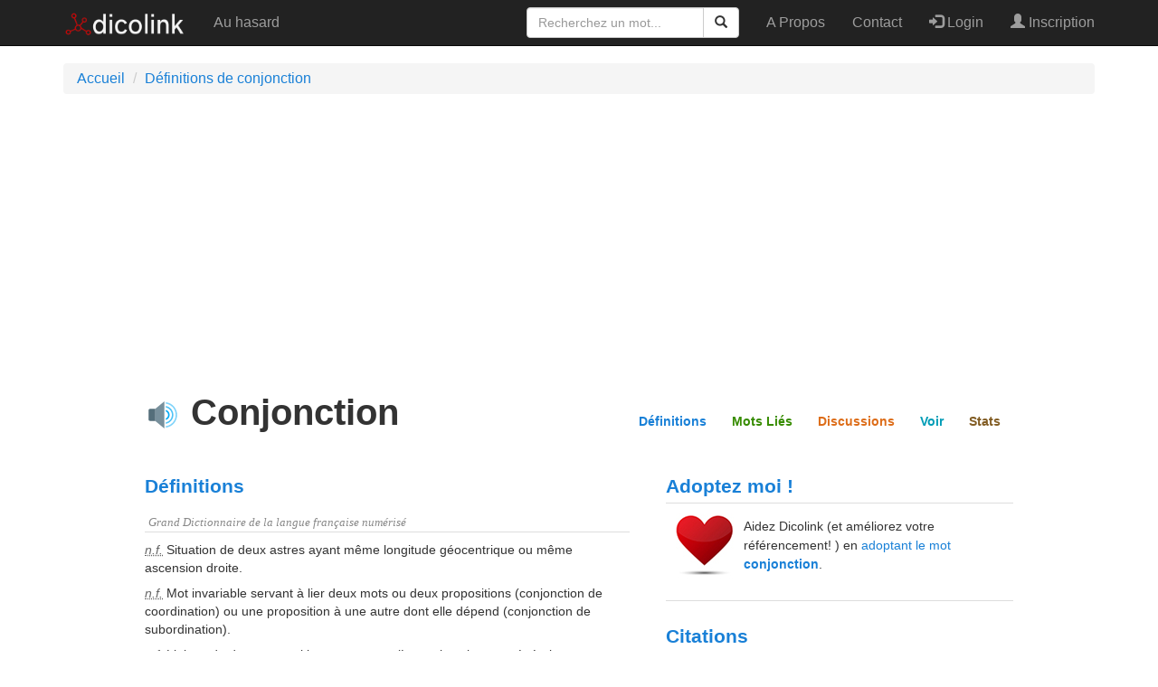

--- FILE ---
content_type: text/html; charset=UTF-8
request_url: https://dicolink.com/mots/conjonction
body_size: 7746
content:
<!DOCTYPE html>
<html lang="fr-FR">
<head>
    <meta charset="UTF-8">
    <meta http-equiv="X-UA-Compatible" content="IE=edge">
    <meta name="viewport" content="width=device-width, initial-scale=1">
    <meta name="google-site-verification" content="yHMWhTDr03Vidjx4POpezoKPEswrhg090loSbqhZDlM" />
    <meta name="msvalidate.01" content="9451B00A9D28DB1F42A01AEC9F3D7399" />
    <script async src="https://pagead2.googlesyndication.com/pagead/js/adsbygoogle.js?client=ca-pub-4205072591754728" crossorigin="anonymous"></script>

    <meta name="twitter:card" content="summary" />
<meta name="twitter:site" content="@dicolink" />
<meta content='https://www.dicolink.com/imgs/dicolink_128.png' property='twitter:image'> 
   
    <meta name="csrf-param" content="_csrf">
<meta name="csrf-token" content="Q-qd0dglcjvXRmdkgbwifW7LchqJTikcRCDQUKQrzEF3pPaeiGkQeoZrJT7ziWYSXqAZK78FG1JydqQ99H69Ag==">
    <title>Conjonction - Définitions, Signification, Synonymes et Expressions</title>
    <meta property="og:title" content="Conjonction - Définitions, Signification, Synonymes et Expressions">
<meta property="og:description" content="conjonction: Situation de deux astres ayant même longitude géocentrique ou même ascension droite.">
<meta property="og:url" content="https://www.dicolink.com/mots/conjonction">
<meta name="description" content="conjonction: Situation de deux astres ayant même longitude géocentrique ou même ascension droite.">
<meta property="og:image" content="https://www.dicolink.com/imgs/dicolink-logo-330px.png">
<meta property="og:site_name" content="Dicolink">
<meta property="og:type" content="website">
<meta property="og:email" content="info@dicolink.com">
<link href="https://www.dicolink.com/mots/conjonction" rel="canonical">
<link href="/assets/ac43b597/css/comment.css" rel="stylesheet">
<link href="/assets/a5f597ac/css/bootstrap.min.css" rel="stylesheet">
<link href="/assets/9a17b6eb/css/font-awesome.min.css" rel="stylesheet">
<link href="/css/site.css" rel="stylesheet">
<link href="/css/dicolink.css" rel="stylesheet">
</head>
<body>

<div class="wrap">
    <nav id="w2" class="navbar-inverse navbar-fixed-top navbar"><div class="container"><div class="navbar-header"><button type="button" class="navbar-toggle" data-toggle="collapse" data-target="#w2-collapse"><span class="sr-only">Toggle navigation</span>
<span class="icon-bar"></span>
<span class="icon-bar"></span>
<span class="icon-bar"></span></button><a class="navbar-brand" href="/"><img src="/imgs/logo2-header.png" style="height:30px" class="pull-left" alt="DicoLink"/></a></div><div id="w2-collapse" class="collapse navbar-collapse"><ul id="w3" class="navbar-nav navbar-left nav"><li><a href="/mots/auhasard">Au hasard</a></li></ul><ul id="w4" class="navbar-nav navbar-right nav"><li><a href="/apropos">A Propos</a></li>
<li><a href="/contact">Contact</a></li>
<li><a href="/user/login"><span class="glyphicon glyphicon-log-in"></span> Login</a></li>
<li><a href="/user/register"><span class="glyphicon glyphicon-user"></span> Inscription</a></li></ul>        
<form id="searchForm" class="navbar-form navbar-right" action="/mots" method="get">
  <div class="input-group">
    <input type="text" class="form-control" placeholder="Recherchez un mot..." id="motssearch-word" name="MotsSearch[word]" autocapitalize="none" autocomplete="none">
    <div class="input-group-btn">
      <button class="btn btn-default" type="submit">
        <i class="glyphicon glyphicon-search"></i>
      </button>
    </div>
  </div>
</form>        
			</div></div></nav>
    <div class="container">

        <ul class="breadcrumb" itemscope itemtype="http://schema.org/BreadcrumbList"><li itemprop="itemListElement" itemscope itemtype="http://schema.org/ListItem"><a href="/" itemprop="item"><span itemprop="name">Accueil</span></a><meta itemprop="position" content="1"></li>
<li itemprop="itemListElement" itemscope itemtype="http://schema.org/ListItem"><a href="/mots/conjonction" itemprop="item"><span itemprop="name">Définitions de conjonction</span></a><meta itemprop="position" content="2"></li>
</ul>
                

<div id="sub-head" class="sub-head word-sub-head" style="position:fixed;">
	<div class='wrapper'>
		<strong class="wordonnav">Conjonction</strong>

		<nav>
				<ul class="smoothscroll">
				<li id='nav-define'>
				<a class="define" href="#define">Définitions</a>
				</li>
				<li id='nav-relate'>
				<a class="relate" href="#relate">Mots Liés</a>
				</li>
				<li id='nav-discuss'>
				<a class="discuss" href="#discuss">Discussions</a>
				</li>
				<li id='nav-see'>
				<a class="see" href="#see">Voir</a>
				</li>
				<li id='nav-hear'>
				<a class="stats" href="#stats">Stats</a>
				</li>
				</ul>
		</nav>
	</div>
</div>

<div class="word_page">


<div class="content">

        <div class="dfp-unit" style="margin: 0px auto 20px;text-align: center;">
           
<script async src="https://pagead2.googlesyndication.com/pagead/js/adsbygoogle.js?client=ca-pub-4205072591754728"
     crossorigin="anonymous"></script>
<!-- DicolinkBanner -->
<ins class="adsbygoogle"
     style="display:block"
     data-ad-client="ca-pub-4205072591754728"
     data-ad-slot="8401061555"
     data-ad-format="auto"
     data-full-width-responsive="true"></ins>
<script>
     (adsbygoogle = window.adsbygoogle || []).push({});
</script>     
           
        </div>
        
		<!-- word nav -->
	<div class="word-nav">
		<h1 class="tain ascenders" id="headword" title="conjonction">
			 <span class="player_container"><img src="/imgs/speaker.svg" onclick="speak();" alt="Ecouter le mot conjonction" title="Ecouter le mot conjonction"/></span> Conjonction			<span class="heart_quotes right loveOnly"></span>
			
		</h1>
        <script type="application/ld+json">{"@context":"http:\/\/schema.org\/","@type":"DefinedTerm","name":"conjonction","description":"Situation de deux astres ayant m\u00eame longitude g\u00e9ocentrique ou m\u00eame ascension droite."}</script>
        <ul id="word_actions" class="smoothscroll">
			<li><a class="define" href="#define">Définitions</a></li>
			<li><a class="relate" href="#relate">Mots Liés</a></li>
			<li><a class="discuss" href="#discuss">Discussions</a></li>
			<li><a class="see" href="#see">Voir</a></li>
			<li><a class="stats" href="#stats">Stats</a></li>
		</ul>
	</div>

	<div class="module-row">
		<div class="module-2columnLeft">
			

<div class="word-module module-definitions" id="define">
	<h2>Définitions</h2>
	<div class="guts active">
		<h3 class="source">Grand Dictionnaire de la langue française numérisé</h3><ul><li><abbr title="nom féminin">n.f.</abbr> Situation de deux astres ayant même longitude géocentrique ou même ascension droite. </li><li><abbr title="nom féminin">n.f.</abbr> Mot invariable servant à lier deux mots ou deux propositions (conjonction de coordination) ou une proposition à une autre dont elle dépend (conjonction de subordination). </li><li><abbr title="nom féminin">n.f.</abbr> Liaison de deux propositions par « et ». (La conjonction est généralement symbolisée par & ou par ? ; on écrit par exemple p & q. La conjonction p & q de deux formules p et q est toujours fausse, sauf si les deux formules p et q sont vraies.) </li><li><abbr title="nom féminin">n.f.</abbr> Action de joindre, de conjuguer des choses ; fait d'être joint ; réunion, union, rencontre&nbsp;: La conjonction de nos efforts nous permettra d'aboutir. </li></ul><h3 class="source">Portail internet "Le Dictionnaire"</h3><ul><li><abbr title="nom">n.</abbr>  (Grammaire) Partie du discours qui sert à unir deux mots ou groupes de mots.  </li><li><abbr title="nom">n.</abbr>  (Astronomie) Rencontre apparente de deux planètes dans un même point de quelque signe. (Absolument) La rencontre de la Lune avec le Soleil dans un même point du zodiaque.  </li></ul><h3 class="source">Le littré</h3><ul><li><abbr title=""></abbr> Sens 2:  Terme d'astronomie. Rencontre de deux planètes dans une ligne droite, par rapport à un certain point de la terre. Les conjonctions des planètes jouaient un grand rôle dans l'astrologie.    Conjonction apparente, celle où la ligne qu'on supposerait tirée par le centre de deux planètes, ne passerait pas par celui de la terre.  Absolument: . La rencontre de la lune avec le soleil en un même point du zodiaque.   </li><li><abbr title=""></abbr> Sens 5:  Terme de rhétorique. Répétition d'une même conjonction liant tous les membres d'une période. </li><li><abbr title=""></abbr> Sens 4:  Terme d'ancienne musique. Corde commune à deux tétracordes consécutifs. </li><li><abbr title=""></abbr> Sens 3:  Terme de grammaire. Mot invariable qui met deux phrases en rapport. La vertu est désirable, car elle rend l'homme heureux&#x202F;; car est une conjonction puisqu'il indique qu'une de ces propositions est la conséquence de l'autre. Conjonctions copulatives, celles qui expriment une liaison pure et simple. Conjonctions subjonctives ou subordonnantes, conjonctions qui font de la proposition qui les suit la subordonnée de celle qui les précède. Conjonction simple, celle qui est indécomposable. Conjonction composée, celle où l'usage a réuni plusieurs mots pour ne former qu'une seule locution, par exemple afin que, de manière que, de peur que. Dans les manuscrits, réunion de deux ou plusieurs caractères en un seul. AE pour A E est une conjonction.  </li><li><abbr title=""></abbr> Sens 1: L'acte ou l'action de conjoindre.Union charnelle de l'homme et de la femme.   </li></ul><h3 class="source">Wiktionnaire</h3><ul><li><abbr title=""></abbr> (Grammaire) Partie du discours qui sert à unir deux mots ou groupes de mots.  </li><li><abbr title=""></abbr> (Astronomie) Rencontre apparente de deux planètes dans un même point de quelque signe.   </li><li><abbr title=""></abbr> Union, réunion.  </li><li><abbr title=""></abbr>    </li><li><abbr title=""></abbr> Union de deux choses.  </li><li><abbr title=""></abbr> (Logique) Connecteur logique binaire, synonyme de et logique. </li></ul>	</div>
</div>

		</div>
		<div class="module-2columnRight">


			<!-- adoptbox -->
			<div class="adoptbox-module">

            <!-- adoptbox -->
              <!-- Dicolnik announcement -->
              <div class="word-module module-definitions">
                                        <h2 style="">Adoptez moi !</h2>

                      <div style="outline: solid black 0px; border-top:1px solid #ddd;
border-top-color:#ddd; border-bottom:1px solid #ddd;
border-top-bottom:#ddd;"><img src="/imgs/love-heart.jpg" style="height: 25; width: 25; float: left; margin: 3px;" loading="lazy">
                          <p style="padding: 1em 3em 2em 3em;">
                              Aidez Dicolink (et améliorez votre référencement! ) en <a href="/adopteunmot/mot/conjonction">adoptant le mot <strong>conjonction</strong></a>.


                          </p></div>

                  
              </div>
			
			</div>

                            <!-- examples -->
                <div class="examples-module">
                    <div id="citations_container">
                    <div class="word-module module-examples" data-name="examples">
                        <h2>Citations</h2>
                        <div class="guts">
                            <ul class="examples">
                                
                                    <li class="exampleItem">
                                        <p class="text">Ce avoit esté la nuict propre de la <strong>conjonction</strong> de la lune.</p>
                                        <p class="source">Jacques Amyot</p>
                                    </li>


                                    
                                    <li class="exampleItem">
                                        <p class="text">L'obscurcissement du soleil se fait tousjours en la <strong>conjonction</strong> de la lune.</p>
                                        <p class="source">Jacques Amyot</p>
                                    </li>


                                    
                                    <li class="exampleItem">
                                        <p class="text">Les <strong>conjonctions</strong> illicites contribuent peu à la propagation de l'espèce.</p>
                                        <p class="source">Charles de Montesquieu</p>
                                    </li>


                                                                </ul>

                        </div>
                    </div>
                    </div>

                </div>

                

            <div class="dfp-unit" style="margin: 25px auto 20px;text-align: center;">

<script async src="https://pagead2.googlesyndication.com/pagead/js/adsbygoogle.js?client=ca-pub-4205072591754728"
     crossorigin="anonymous"></script>
<!-- DicolinkCarre -->
<ins class="adsbygoogle"
     style="display:block"
     data-ad-client="ca-pub-4205072591754728"
     data-ad-slot="4625468074"
     data-ad-format="auto"
     data-full-width-responsive="true"></ins>
<script>
     (adsbygoogle = window.adsbygoogle || []).push({});
</script>

            </div>
                
	</div>

        





	<div class="module-row">
		<!-- related words -->
		<div class="relatedWords-module">
			<div class="section" id="relate">

                <div id="motslies_container">
	<div class="word-module module related_words" data-name="related_words">
		<h2 id="related">Mots Liés</h2>
		<div class="guts">	

			<div class="clearfix open related-group synonym">
				<div class="related-group-header clearfix">
					<h3>Synonymes <span class="count">(19)</span></h3>
					<h4>Mots avec la même signification <span class="arrow"></span></h4>
				</div>
				<div class="related-group-content clearfix">
					<ol class="list"> <li>
					<span data-definition-for="coït"><a href="/mots/coït" title="Que signifie coït ?">coït</a></span>
					</li><li>
					<span data-definition-for="joint"><a href="/mots/joint" title="Que signifie joint ?">joint</a></span>
					</li><li>
					<span data-definition-for="union"><a href="/mots/union" title="Que signifie union ?">union</a></span>
					</li><li>
					<span data-definition-for="copule"><a href="/mots/copule" title="Que signifie copule ?">copule</a></span>
					</li><li>
					<span data-definition-for="suture"><a href="/mots/suture" title="Que signifie suture ?">suture</a></span>
					</li><li>
					<span data-definition-for="réunion"><a href="/mots/réunion" title="Que signifie réunion ?">réunion</a></span>
					</li><li>
					<span data-definition-for="cohésion"><a href="/mots/cohésion" title="Que signifie cohésion ?">cohésion</a></span>
					</li><li>
					<span data-definition-for="concours"><a href="/mots/concours" title="Que signifie concours ?">concours</a></span>
					</li><li>
					<span data-definition-for="jonction"><a href="/mots/jonction" title="Que signifie jonction ?">jonction</a></span>
					</li><li>
					<span data-definition-for="accouplement"><a href="/mots/accouplement" title="Que signifie accouplement ?">accouplement</a></span>
					</li><li>
					<span data-definition-for="articulation"><a href="/mots/articulation" title="Que signifie articulation ?">articulation</a></span>
					</li><li>
					<span data-definition-for="assemblage"><a href="/mots/assemblage" title="Que signifie assemblage ?">assemblage</a></span>
					</li><li>
					<span data-definition-for="branchement"><a href="/mots/branchement" title="Que signifie branchement ?">branchement</a></span>
					</li><li>
					<span data-definition-for="combinaison"><a href="/mots/combinaison" title="Que signifie combinaison ?">combinaison</a></span>
					</li><li>
					<span data-definition-for="conjugaison"><a href="/mots/conjugaison" title="Que signifie conjugaison ?">conjugaison</a></span>
					</li><li>
					<span data-definition-for="connexion"><a href="/mots/connexion" title="Que signifie connexion ?">connexion</a></span>
					</li><li>
					<span data-definition-for="copulation"><a href="/mots/copulation" title="Que signifie copulation ?">copulation</a></span>
					</li><li>
					<span data-definition-for="rencontre"><a href="/mots/rencontre" title="Que signifie rencontre ?">rencontre</a></span>
					</li><li>
					<span data-definition-for="superposition"><a href="/mots/superposition" title="Que signifie superposition ?">superposition</a></span>
					</li>	

					</ol>
				</div>
			</div>

        
            <div class="clearfix open related-group antonym">
                <div class="related-group-header clearfix">
                    <h3>Antonymes <span class="count">(1)</span></h3>
                    <h4>Mots avec la signification contraire <span class="arrow"></span></h4>
                </div>
                <div class="related-group-content clearfix">
                    <ol class="list"> <li>
					<span data-definition-for="séparation"><a href="/mots/séparation" title="Que signifie séparation ?">séparation</a></span>
					</li>
                    </ol>
                </div>
            </div>
        
            
                <div class="clearfix open related-group champlexical">
                    <div class="related-group-header clearfix">
                        <h3>Champ Lexical <span class="count">(68)</span></h3>
                        <h4>Mots liés par leur sémantique <span class="arrow"></span></h4>
                    </div>
                    <div class="related-group-content clearfix">
                        <ol class="list"> <li>
					<span data-definition-for="mot"><a href="/mots/mot" title="Que signifie mot ?">mot</a></span>
					</li><li>
					<span data-definition-for="coït"><a href="/mots/coït" title="Que signifie coït ?">coït</a></span>
					</li><li>
					<span data-definition-for="lune"><a href="/mots/lune" title="Que signifie lune ?">lune</a></span>
					</li><li>
					<span data-definition-for="unir"><a href="/mots/unir" title="Que signifie unir ?">unir</a></span>
					</li><li>
					<span data-definition-for="astre"><a href="/mots/astre" title="Que signifie astre ?">astre</a></span>
					</li><li>
					<span data-definition-for="lever"><a href="/mots/lever" title="Que signifie lever ?">lever</a></span>
					</li><li>
					<span data-definition-for="union"><a href="/mots/union" title="Que signifie union ?">union</a></span>
					</li><li>
					<span data-definition-for="venus"><a href="/mots/venus" title="Que signifie venus ?">venus</a></span>
					</li><li>
					<span data-definition-for="verbe"><a href="/mots/verbe" title="Que signifie verbe ?">verbe</a></span>
					</li><li>
					<span data-definition-for="nature"><a href="/mots/nature" title="Que signifie nature ?">nature</a></span>
					</li><li>
					<span data-definition-for="phrase"><a href="/mots/phrase" title="Que signifie phrase ?">phrase</a></span>
					</li><li>
					<span data-definition-for="pronom"><a href="/mots/pronom" title="Que signifie pronom ?">pronom</a></span>
					</li><li>
					<span data-definition-for="soleil"><a href="/mots/soleil" title="Que signifie soleil ?">soleil</a></span>
					</li><li>
					<span data-definition-for="adverbe"><a href="/mots/adverbe" title="Que signifie adverbe ?">adverbe</a></span>
					</li><li>
					<span data-definition-for="céleste"><a href="/mots/céleste" title="Que signifie céleste ?">céleste</a></span>
					</li><li>
					<span data-definition-for="éclipse"><a href="/mots/éclipse" title="Que signifie éclipse ?">éclipse</a></span>
					</li><li>
					<span data-definition-for="joindre"><a href="/mots/joindre" title="Que signifie joindre ?">joindre</a></span>
					</li><li>
					<span data-definition-for="jupiter"><a href="/mots/jupiter" title="Que signifie jupiter ?">jupiter</a></span>
					</li><li>
					<span data-definition-for="liaison"><a href="/mots/liaison" title="Que signifie liaison ?">liaison</a></span>
					</li><li>
					<span data-definition-for="logique"><a href="/mots/logique" title="Que signifie logique ?">logique</a></span>
					</li><li>
					<span data-definition-for="lunaire"><a href="/mots/lunaire" title="Que signifie lunaire ?">lunaire</a></span>
					</li><li>
					<span data-definition-for="mélange"><a href="/mots/mélange" title="Que signifie mélange ?">mélange</a></span>
					</li><li>
					<span data-definition-for="mercure"><a href="/mots/mercure" title="Que signifie mercure ?">mercure</a></span>
					</li><li>
					<span data-definition-for="planète"><a href="/mots/planète" title="Que signifie planète ?">planète</a></span>
					</li><li>
					<span data-definition-for="réunion"><a href="/mots/réunion" title="Que signifie réunion ?">réunion</a></span>
					</li><li>
					<span data-definition-for="saturne"><a href="/mots/saturne" title="Que signifie saturne ?">saturne</a></span>
					</li><li>
					<span data-definition-for="syntaxe"><a href="/mots/syntaxe" title="Que signifie syntaxe ?">syntaxe</a></span>
					</li><li>
					<span data-definition-for="syzygie"><a href="/mots/syzygie" title="Que signifie syzygie ?">syzygie</a></span>
					</li><li>
					<span data-definition-for="virgule"><a href="/mots/virgule" title="Que signifie virgule ?">virgule</a></span>
					</li><li>
					<span data-definition-for="adjectif"><a href="/mots/adjectif" title="Que signifie adjectif ?">adjectif</a></span>
					</li><li>
					<span data-definition-for="asyndète"><a href="/mots/asyndète" title="Que signifie asyndète ?">asyndète</a></span>
					</li><li>
					<span data-definition-for="conjoint"><a href="/mots/conjoint" title="Que signifie conjoint ?">conjoint</a></span>
					</li><li>
					<span data-definition-for="locution"><a href="/mots/locution" title="Que signifie locution ?">locution</a></span>
					</li><li>
					<span data-definition-for="négation"><a href="/mots/négation" title="Que signifie négation ?">négation</a></span>
					</li><li>
					<span data-definition-for="scorpion"><a href="/mots/scorpion" title="Que signifie scorpion ?">scorpion</a></span>
					</li><li>
					<span data-definition-for="zodiaque"><a href="/mots/zodiaque" title="Que signifie zodiaque ?">zodiaque</a></span>
					</li><li>
					<span data-definition-for="accouplement"><a href="/mots/accouplement" title="Que signifie accouplement ?">accouplement</a></span>
					</li><li>
					<span data-definition-for="assemblage"><a href="/mots/assemblage" title="Que signifie assemblage ?">assemblage</a></span>
					</li><li>
					<span data-definition-for="association"><a href="/mots/association" title="Que signifie association ?">association</a></span>
					</li><li>
					<span data-definition-for="astrologie"><a href="/mots/astrologie" title="Que signifie astrologie ?">astrologie</a></span>
					</li><li>
					<span data-definition-for="circonstanciel"><a href="/mots/circonstanciel" title="Que signifie circonstanciel ?">circonstanciel</a></span>
					</li><li>
					<span data-definition-for="coïncidence"><a href="/mots/coïncidence" title="Que signifie coïncidence ?">coïncidence</a></span>
					</li><li>
					<span data-definition-for="combinaison"><a href="/mots/combinaison" title="Que signifie combinaison ?">combinaison</a></span>
					</li><li>
					<span data-definition-for="complétive"><a href="/mots/complétive" title="Que signifie complétive ?">complétive</a></span>
					</li><li>
					<span data-definition-for="concertation"><a href="/mots/concertation" title="Que signifie concertation ?">concertation</a></span>
					</li><li>
					<span data-definition-for="conditionnel"><a href="/mots/conditionnel" title="Que signifie conditionnel ?">conditionnel</a></span>
					</li><li>
					<span data-definition-for="conjonctif"><a href="/mots/conjonctif" title="Que signifie conjonctif ?">conjonctif</a></span>
					</li><li>
					<span data-definition-for="conjonctive"><a href="/mots/conjonctive" title="Que signifie conjonctive ?">conjonctive</a></span>
					</li><li>
					<span data-definition-for="conjoncture"><a href="/mots/conjoncture" title="Que signifie conjoncture ?">conjoncture</a></span>
					</li><li>
					<span data-definition-for="conjugaison"><a href="/mots/conjugaison" title="Que signifie conjugaison ?">conjugaison</a></span>
					</li><li>
					<span data-definition-for="constellation"><a href="/mots/constellation" title="Que signifie constellation ?">constellation</a></span>
					</li><li>
					<span data-definition-for="coordination"><a href="/mots/coordination" title="Que signifie coordination ?">coordination</a></span>
					</li><li>
					<span data-definition-for="disjonction"><a href="/mots/disjonction" title="Que signifie disjonction ?">disjonction</a></span>
					</li><li>
					<span data-definition-for="énumération"><a href="/mots/énumération" title="Que signifie énumération ?">énumération</a></span>
					</li><li>
					<span data-definition-for="esperluette"><a href="/mots/esperluette" title="Que signifie esperluette ?">esperluette</a></span>
					</li><li>
					<span data-definition-for="indicatif"><a href="/mots/indicatif" title="Que signifie indicatif ?">indicatif</a></span>
					</li><li>
					<span data-definition-for="infinitif"><a href="/mots/infinitif" title="Que signifie infinitif ?">infinitif</a></span>
					</li><li>
					<span data-definition-for="interjection"><a href="/mots/interjection" title="Que signifie interjection ?">interjection</a></span>
					</li><li>
					<span data-definition-for="invariable"><a href="/mots/invariable" title="Que signifie invariable ?">invariable</a></span>
					</li><li>
					<span data-definition-for="longitude"><a href="/mots/longitude" title="Que signifie longitude ?">longitude</a></span>
					</li><li>
					<span data-definition-for="opposition"><a href="/mots/opposition" title="Que signifie opposition ?">opposition</a></span>
					</li><li>
					<span data-definition-for="préposition"><a href="/mots/préposition" title="Que signifie préposition ?">préposition</a></span>
					</li><li>
					<span data-definition-for="proposition"><a href="/mots/proposition" title="Que signifie proposition ?">proposition</a></span>
					</li><li>
					<span data-definition-for="rencontre"><a href="/mots/rencontre" title="Que signifie rencontre ?">rencontre</a></span>
					</li><li>
					<span data-definition-for="subjonctif"><a href="/mots/subjonctif" title="Que signifie subjonctif ?">subjonctif</a></span>
					</li><li>
					<span data-definition-for="subordination"><a href="/mots/subordination" title="Que signifie subordination ?">subordination</a></span>
					</li><li>
					<span data-definition-for="subordonné"><a href="/mots/subordonné" title="Que signifie subordonné ?">subordonné</a></span>
					</li><li>
					<span data-definition-for="synodique"><a href="/mots/synodique" title="Que signifie synodique ?">synodique</a></span>
					</li>
                        </ol>
                    </div>
                </div>
            

			<div class="related-group-content clearfix"></div>

        </div>
    </div>
	</div>

</div>
		</div>
	</div>
	

	
	
	<div class="module-2columnLeft">
		<!-- related words -->
		<div class="relatedWords-module">
			<div class="section" >
                <div id="discuss_container">
	<div class="word-module module comments" data-name="discuss">
		<h2 id="discuss">Discussions</h2>
		<div class="guts">

            <div class="comment-wrapper" id="9c82bb25163215">
    <div id="comment-pjax-container-w0" data-pjax-container="" data-pjax-timeout="20000">    <div class="comments row">
        <div class="col-md-12 col-sm-12">
            <div class="title-block clearfix">
                <h3 class="h3-body-title">
                    Comments (0)                </h3>
                <div class="title-separator"></div>
            </div>
            <ol id="w1" class="comments-list"><div class="empty"></div></ol>                    </div>
    </div>
    </div></div>
            <div class="call_to_action commentconnect"><p>
                    <a href="/user/login">Connectez-vous</a> ou <a href="/user/register">inscrivez-vous</a> pour laisser un commentaire. C'est rapide et facile.                </p></div>
                    			<div class="related-group-content clearfix"></div>
        </div></div>
	</div>
</div>
		</div>
	</div>
	
	
		<div class="module-2columnRight">
			<!-- tweets -->
			<div class="tweets-module"></div>
		</div>

	<div class="module-row">
		<!-- flickr -->
		<div class="flickr-module"></div>
		<!-- sounds -->
		<div class="sounds-module"></div>
		<!-- summary -->
		<div class="summary-module">
<div class="section" id="stats">
	<div class="word-module module stats">
		<h2>Scrabble</h2>
            <p>Le mot conjonction est valide au <a href="/mots/scrabble">Scrabble</a> et rapporte 22 points .</p>
    </div>
</div>
		
		</div>
	</div>



</div>
</div>
</div>

<script>
function speak() {
let utterance = new SpeechSynthesisUtterance('conjonction');
utterance.lang = 'fr-FR';
speechSynthesis.speak(utterance);
}</script>

<script type="text/javascript">

var fragmentObject = {
	fragments: [
        {
            service: "/fragments/twitter/conjonction",
            element: '.tweets-module',
            callbackFunction: 'wordModuleSpansionPrep',
        },
		{
			service: "/fragments/flickr/conjonction",
			element: '.flickr-module',
			callbackFunction: 'wordModuleSpansionPrep',
		},

		
	]
}

function loadFragments() {
	if(typeof(Dicolink) != 'undefined' && typeof(Dicolink.loadFragments) != 'undefined') {
		Dicolink.loadFragments(fragmentObject);
        wordModuleSpansionPrep("#discuss_container");
        wordModuleSpansionPrep("#motslies_container");
                        wordModuleSpansionPrep("#citations_container");
        

	} else {
		setTimeout(loadFragments,300);
	}
}
loadFragments();


</script>
    </div>
</div>



<div class="footer-wrapper">
    <footer>
        <div class="container">
            <div class="footer-inner">
                <div class="row">
                
                    <div class="col-md-3 col-sm-4">
                        <ul class="footerList">
  <li class="footerList_item">
    <div>&nbsp;</div>
  </li>
  <li class="footerList_item">
		<img src="/imgs/logo2-header.png" style="height:50px" class="pull-left" alt="DicoLink"/>
	</li>
</ul>
                    </div>                
                
                    <div class="col-md-2 col-sm-4">
                        <ul class="footerList">
  <li class="footerList_item">
    <div>Accès rapide</div>
  </li>
  <li class="footerList_item">
        <a href="/motdujour">Le mot du jour</a></li>
  <li class="footerList_item">
    <a href="/mots/auhasard">Mot au Hasard</a></li>
                            <li class="footerList_item">
                                <a href="/adopteunmot">Adopte un mot</a></li>
  <li class="footerList_item">
    <a href="/adopteunmot/motsadoptes">Liste mots adoptés</a></li>
</ul>
                    </div>

                    <div class="col-md-2 col-sm-4">
                        <ul class="footerList">
  <li class="footerList_item">
    <div>Développeurs</div>
  </li>
    <li class="footerList_item">
        <a href="/api/inscription">API Inscription</a>  </li>
    <li class="footerList_item">
        <a href="/api/documentation">API Documentation</a>  </li>
    <li class="footerList_item">
        <a href="/api/tarifs">API Tarifs</a>  </li>
</ul>
                    </div>
                    <div class="col-md-2 col-sm-4">
                        <ul class="footerList">
  <li class="footerList_item">
    <div>Et aussi...</div>
  </li>
                            <li class="footerList_item">
                                <a href="#">Communauté (bientôt)</a></li>
  <li class="footerList_item">
  <a href="/vieprivee">Vie privée</a>   </li>
  <li class="footerList_item">
  <a href="/utilisationdescookies">Utilisation des Cookies</a>   </li>
   
  <li class="footerList_item">
    <a href="/contact">Contactez Nous</a>  </li>
</ul>
                    </div>

                    <div class="col-md-2 col-sm-4">
                        <ul class="footerList">
  <li class="footerList_item">
      <span class="social">
          <a href="https://twitter.com/dicolink" target="_blank" rel="noopener noreferrer"><i class="fa fa-twitter"></i></a>
          <a href="https://www.facebook.com/dicolink" target="_blank" rel="noopener noreferrer"><i class="fa fa-facebook"></i></a>
		</span>
  </li>
                            <li class="footerList_item">
                                <a href="/apropos">A Propos</a></li>
  <li class="footerList_item">
    © 2019-2022 Dicolink
  </li>
</ul>
                    </div>
                    </div>
                </div>
            </div>
    </footer>
</div>

<script src="/assets/17fa26db/jquery.min.js"></script>
<script src="/assets/17809f3f/yii.js"></script>
<script src="/assets/ac43b597/js/comment.js"></script>
<script src="/assets/4300e9c5/jquery.pjax.js"></script>
<script src="/js/main.js"></script>
<script src="/assets/a5f597ac/js/bootstrap.min.js"></script>
<script>jQuery(function ($) {
jQuery('#9c82bb25163215').comment({"pjaxContainerId":"#comment-pjax-container-w0","formSelector":"#comment-form"});
jQuery(document).pjax("#comment-pjax-container-w0 a", {"push":false,"replace":false,"timeout":20000,"scrollTo":false,"container":"#comment-pjax-container-w0"});
jQuery(document).off("submit", "#comment-pjax-container-w0 form[data-pjax]").on("submit", "#comment-pjax-container-w0 form[data-pjax]", function (event) {jQuery.pjax.submit(event, {"push":false,"replace":false,"timeout":20000,"scrollTo":false,"container":"#comment-pjax-container-w0"});});
});</script><!-- Global site tag (gtag.js) - Google Analytics -->
<script async src="https://www.googletagmanager.com/gtag/js?id=G-TPJK83V5QJ"></script>
<script>
  window.dataLayer = window.dataLayer || [];
  function gtag(){dataLayer.push(arguments);}
  gtag('js', new Date());

  gtag('config', 'G-TPJK83V5QJ');
</script>
<script defer src="https://static.cloudflareinsights.com/beacon.min.js/vcd15cbe7772f49c399c6a5babf22c1241717689176015" integrity="sha512-ZpsOmlRQV6y907TI0dKBHq9Md29nnaEIPlkf84rnaERnq6zvWvPUqr2ft8M1aS28oN72PdrCzSjY4U6VaAw1EQ==" data-cf-beacon='{"version":"2024.11.0","token":"ce28619be9a34cccba86754c4d8b040a","r":1,"server_timing":{"name":{"cfCacheStatus":true,"cfEdge":true,"cfExtPri":true,"cfL4":true,"cfOrigin":true,"cfSpeedBrain":true},"location_startswith":null}}' crossorigin="anonymous"></script>
</body>
</html>


--- FILE ---
content_type: text/html; charset=utf-8
request_url: https://www.google.com/recaptcha/api2/aframe
body_size: 267
content:
<!DOCTYPE HTML><html><head><meta http-equiv="content-type" content="text/html; charset=UTF-8"></head><body><script nonce="EshwaFOrFgOgM16x8whUWQ">/** Anti-fraud and anti-abuse applications only. See google.com/recaptcha */ try{var clients={'sodar':'https://pagead2.googlesyndication.com/pagead/sodar?'};window.addEventListener("message",function(a){try{if(a.source===window.parent){var b=JSON.parse(a.data);var c=clients[b['id']];if(c){var d=document.createElement('img');d.src=c+b['params']+'&rc='+(localStorage.getItem("rc::a")?sessionStorage.getItem("rc::b"):"");window.document.body.appendChild(d);sessionStorage.setItem("rc::e",parseInt(sessionStorage.getItem("rc::e")||0)+1);localStorage.setItem("rc::h",'1768845475423');}}}catch(b){}});window.parent.postMessage("_grecaptcha_ready", "*");}catch(b){}</script></body></html>